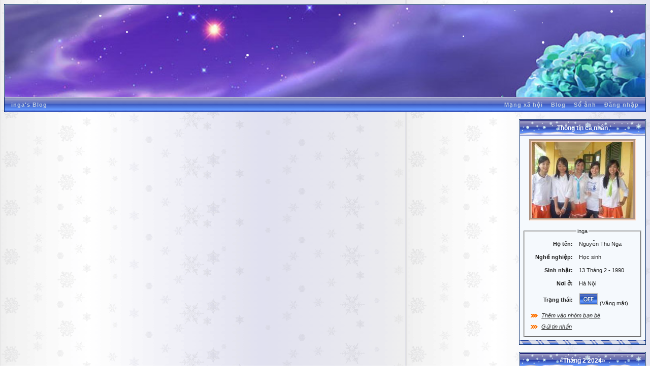

--- FILE ---
content_type: text/html; charset=UTF-8
request_url: https://vnvista.com/othersites/poems.php
body_size: 862
content:
<!DOCTYPE HTML PUBLIC '-//W3C//DTD HTML 4.01 Transitional//EN' 'http://www.w3.org/TR/html4/loose.dtd'>
<html>
<head>
<meta http-equiv='Content-Type' content='text/html; charset=utf-8'>
<title>Poems</title>
<script src='snow.js' type='text/javascript' language='javascript1.2'></script>
</head>
<body bgcolor=#F5F9FE background=images/back.gif style='font-size:12px'>
<MARQUEE style='font-size:12px' behavior='scroll' direction='up' height='135' scrollamount='1' scrolldelay='70'><div align=center><font style='font-size:14px' color=#660000><strong>
Thập Duyên Kỳ Nữ</strong></font> <br><em><FONT style='font-size:12' color=#666666>
Viễn Hưu</FONT></em><br><br><div align=center><img src='images/sep.gif'></div> <br> <font style='font-size:12px' color=#000099> 


Nhất duyên là miệng ăn hàng<br>
Nhị duyên là mắt sẵn sàng lim dim<br>
Tam duyên: sắt đá đầy tim<br>
Tứ duyên: đốt đuốc đi tìm hổng ra !<br>
Ngũ duyên, mặt quạu như ma<br>
Lục duyên ăn nói thật thà gian thương.<br>
Thất duyên chẳng chịu soi gương<br>
Bát duyên ra đứng lề đường... ghẹo trai<br>
Cửu duyên mèo chó đá hoài<br>
Thập duyên làm biếng trong ngoài đều dơ .<br>
Em nào hội đủ duyên... hờ<br>
Tôi đây xin rước về thờ trong... lu !   
  </FONT></DIV><br><div align=center><img src='images/end.gif'></div></marquee>
<script defer src="https://static.cloudflareinsights.com/beacon.min.js/vcd15cbe7772f49c399c6a5babf22c1241717689176015" integrity="sha512-ZpsOmlRQV6y907TI0dKBHq9Md29nnaEIPlkf84rnaERnq6zvWvPUqr2ft8M1aS28oN72PdrCzSjY4U6VaAw1EQ==" data-cf-beacon='{"version":"2024.11.0","token":"eb422a546d6a4eef9b7e53410e7604f3","r":1,"server_timing":{"name":{"cfCacheStatus":true,"cfEdge":true,"cfExtPri":true,"cfL4":true,"cfOrigin":true,"cfSpeedBrain":true},"location_startswith":null}}' crossorigin="anonymous"></script>
</body></html>

--- FILE ---
content_type: text/html; charset=UTF-8
request_url: https://vnvista.com/othersites/jokes.php
body_size: 474
content:
<html>
<head>
<meta http-equiv='Content-Type' content='text/html; charset=utf-8'>
<title>Jokes</title>
</head>
<body background='images/bgjoke.gif' style='font-size:12px'>
<P align=center><FONT color=#0000a0 style='font-size:14px'> Cái gì cũng được</FONT></P>
<P><FONT style='font-size:12px'>     Nhạc sĩ (sau nhiều lần bị nài ép) : - Thôi được rồi, nếu như ông muốn thế. Tôi sẽ chơi bài gì bây giờ đây ?</FONT></P>
<P><FONT style='font-size:12px'>     Gia chủ : - Bất cứ bài nào anh thích. Chỉ để chọc tức hàng xóm thôi mà.</FONT></P>
<script defer src="https://static.cloudflareinsights.com/beacon.min.js/vcd15cbe7772f49c399c6a5babf22c1241717689176015" integrity="sha512-ZpsOmlRQV6y907TI0dKBHq9Md29nnaEIPlkf84rnaERnq6zvWvPUqr2ft8M1aS28oN72PdrCzSjY4U6VaAw1EQ==" data-cf-beacon='{"version":"2024.11.0","token":"eb422a546d6a4eef9b7e53410e7604f3","r":1,"server_timing":{"name":{"cfCacheStatus":true,"cfEdge":true,"cfExtPri":true,"cfL4":true,"cfOrigin":true,"cfSpeedBrain":true},"location_startswith":null}}' crossorigin="anonymous"></script>
</body>